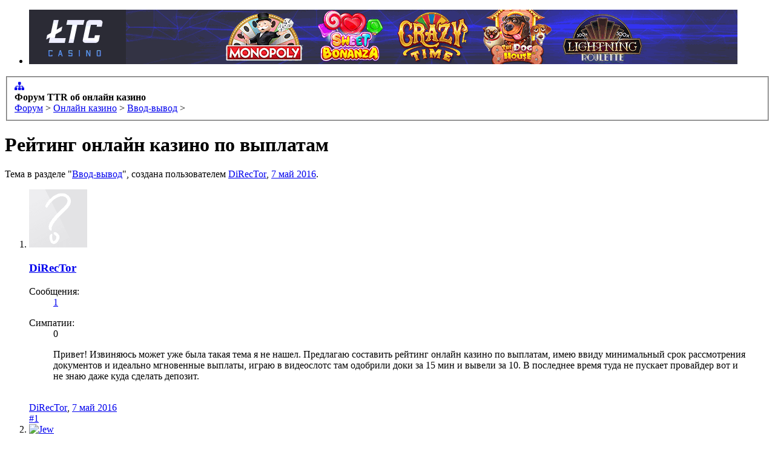

--- FILE ---
content_type: text/html; charset=UTF-8
request_url: https://ttrblog.ru/forum/threads/rejting-onlajn-kazino-po-vyplatam.856/
body_size: 12536
content:
<!DOCTYPE html>
<html id="XenForo" lang="ru-RU" dir="LTR" class="Public NoJs LoggedOut NoSidebar RunDeferred Responsive" xmlns:fb="http://www.facebook.com/2008/fbml">
<head>

	<meta charset="utf-8" />
	<meta http-equiv="X-UA-Compatible" content="IE=Edge,chrome=1" />
	
		<meta name="viewport" content="width=device-width, initial-scale=1" />
	
	
		<base href="https://ttrblog.ru/forum/" />
		<script>
			var _b = document.getElementsByTagName('base')[0], _bH = "https://ttrblog.ru/forum/";
			if (_b && _b.href != _bH) _b.href = _bH;
		</script>
	

	<title>Рейтинг онлайн казино по выплатам  - Ввод-вывод | Форум ТТР о казино</title>
	
	<noscript><style>.JsOnly, .jsOnly { display: none !important; }</style></noscript>
	<link rel="stylesheet" href="css.php?css=xenforo,form,public&amp;style=2&amp;dir=LTR&amp;d=1704195105" />
	<link rel="stylesheet" href="css.php?css=andy_similarthreads,bb_code,discussion_list,fa_socialicons,likes_summary,login_bar,message,message_user_info,siropu_ads_manager_ad_common,siropu_ads_manager_ad_type_banner,siropu_ads_manager_ad_type_code,siropu_ads_manager_ad_type_keyword,thread_view&amp;style=2&amp;dir=LTR&amp;d=1704195105" />
	
	
		<link rel="stylesheet" href="//maxcdn.bootstrapcdn.com/font-awesome/4.3.0/css/font-awesome.min.css">
	
	
		<link href='//fonts.googleapis.com/css?family=Open+Sans:400,700' rel='stylesheet' type='text/css'>
	

	

	
		<script src="js/jquery/jquery-1.11.0.min.js"></script>	
		
	<script src="js/xenforo/xenforo.js?_v=5501b4b8"></script>
	<script src="js/Siropu/AM/display.js?_v=89"></script>


<link rel="shortcut icon" href="https://ttrblog.ru/wp-content/uploads/2015/05/favicon.png" /><link rel="icon" href="https://ttrblog.ru/wp-content/uploads/2015/05/favicon.png" type="image/vnd.microsoft.icon" /><link rel="icon" type="image/png" href="https://ttrblog.ru/wp-content/uploads/2015/05/favicon3.png" />
	
	<link rel="apple-touch-icon" href="https://ttrblog.ru/forum/styles/flatawesome/xenforo/ttrcasino200.png" />
	<link rel="alternate" type="application/rss+xml" title="RSS-лента для Форум  TTR об онлайн казино" href="forums/-/index.rss" />
	
	
	<link rel="canonical" href="https://ttrblog.ru/forum/threads/rejting-onlajn-kazino-po-vyplatam.856/" />
	<meta name="description" content="Привет! Извиняюсь может уже была такая тема я не нашел. Предлагаю составить рейтинг онлайн казино по выплатам, имею ввиду минимальный срок рассмотрения..." />	<meta property="og:site_name" content="Форум  TTR об онлайн казино" />
	<meta property="og:image" content="https://ttrblog.ru/forum/styles/flatawesome/xenforo/avatars/avatar_m.png" />
	<meta property="og:image" content="https://ttrblog.ru/forum/styles/flatawesome/xenforo/ttrcasino200.png" />
	<meta property="og:type" content="article" />
	<meta property="og:url" content="https://ttrblog.ru/forum/threads/rejting-onlajn-kazino-po-vyplatam.856/" />
	<meta property="og:title" content="Рейтинг онлайн казино по выплатам" />
	<meta property="og:description" content="Привет! Извиняюсь может уже была такая тема я не нашел. Предлагаю составить рейтинг онлайн казино по выплатам, имею ввиду минимальный срок рассмотрения..." />
	
	
	


</head>

<body class="node13 node1 SelectQuotable">



	

<div id="loginBar">
	<div class="pageWidth">
		<div class="pageContent">	
			
			<span class="helper"></span>

			
		</div>
	</div>
</div>

<div class="topHelper"></div>
<div id="headerMover">
	<div id="headerProxy"></div>

<div id="content" class="thread_view">
			
	<div class="pageWidth">

		<div class="pageContent">
			<!-- main content area -->
			
			
			
						
						




<ul class="samBannerUnit aboveTopBreadcrumb">
	
	<li class="SamLink">
		
			
				<a href="https://www.ltccasino.io" target="_blank" rel="nofollow"><img src="data/Siropu/images/1618e7bb830fd2.gif" ></a>
			
		
	</li>
	
</ul>

						
						
						<div class="breadBoxTop ">
							
							

<nav>
	
		
			
				
			
		
			
				
			
		
	

	<fieldset class="breadcrumb">
		<a href="misc/quick-navigation-menu?selected=node-13" class="OverlayTrigger jumpMenuTrigger" data-cacheOverlay="true" title="Открыть быструю навигацию"><i class="fa fa-sitemap"></i></a>
			
		<div class="boardTitle"><strong>Форум  TTR об онлайн казино</strong></div>
		
		<span class="crumbs">
			
			
			
				<span class="crust selectedTabCrumb" itemscope="itemscope" itemtype="http://data-vocabulary.org/Breadcrumb">
					<a href="https://ttrblog.ru/forum/" class="crumb" rel="up" itemprop="url"><span itemprop="title">Форум</span></a>
					<span class="arrow"><span>&gt;</span></span>
				</span>
			
			
			
				
					<span class="crust" itemscope="itemscope" itemtype="http://data-vocabulary.org/Breadcrumb">
						<a href="https://ttrblog.ru/forum/#onlajn-kazino.1" class="crumb" rel="up" itemprop="url"><span itemprop="title">Онлайн казино</span></a>
						<span class="arrow"><span>&gt;</span></span>
					</span>
				
					<span class="crust" itemscope="itemscope" itemtype="http://data-vocabulary.org/Breadcrumb">
						<a href="https://ttrblog.ru/forum/forums/vvod-vyvod.13/" class="crumb" rel="up" itemprop="url"><span itemprop="title">Ввод-вывод</span></a>
						<span class="arrow"><span>&gt;</span></span>
					</span>
				
			
		</span>
	</fieldset>
</nav>
						</div>
						
						
						

					
						<!--[if lt IE 8]>
							<p class="importantMessage">Вы используете устаревший браузер. Этот и другие сайты могут отображаться в нём некорректно.<br />Необходимо обновить браузер или попробовать использовать <a href="https://www.google.com/chrome/browser/" target="_blank">другой</a>.</p>
						<![endif]-->

						
						
	

	
						
						
						
						
												
							<!-- h1 title, description -->
							<div class="titleBar">
								
								<h1>Рейтинг онлайн казино по выплатам</h1>
								
								<p id="pageDescription" class="muted ">
	Тема в разделе "<a href="forums/vvod-vyvod.13/">Ввод-вывод</a>", создана пользователем <a href="members/director.3553/" class="username" dir="auto">DiRecTor</a>, <a href="threads/rejting-onlajn-kazino-po-vyplatam.856/"><span class="DateTime" title="7 май 2016 в 18:58">7 май 2016</span></a>.
</p>
							</div>
						
						
						
						

						
						<!-- main template -->
						

























	




<div class="pageNavLinkGroup">
	<div class="linkGroup SelectionCountContainer">
		
		
	</div>

	
</div>





<form action="inline-mod/post/switch" method="post"
	class="InlineModForm section"
	data-cookieName="posts"
	data-controls="#InlineModControls"
	data-imodOptions="#ModerationSelect option">

	<ol class="messageList" id="messageList">
		
			
				


<li id="post-18388" class="message   " data-author="DiRecTor">

	

<div class="messageUserInfo" itemscope="itemscope" itemtype="http://data-vocabulary.org/Person">	
<div class="messageUserBlock ">
	
		<div class="avatarHolder">
			<span class="helper"></span>
			<a href="members/director.3553/" class="avatar Av3553m" data-avatarhtml="true"><img src="styles/flatawesome/xenforo/avatars/avatar_m.png" width="96" height="96" alt="DiRecTor" /></a>
			
			<!-- slot: message_user_info_avatar -->
		</div>
	


	
		<h3 class="userText">
			<a href="members/director.3553/" class="username" dir="auto" itemprop="name">DiRecTor</a>
			
			<!-- slot: message_user_info_text -->
		</h3>
	
		
	
		<div class="extraUserInfo">
			
			
				
				
				
					<dl class="pairsJustified">
						<dt>Сообщения:</dt>
						<dd><a href="search/member?user_id=3553" class="concealed" rel="nofollow">1</a></dd>
					</dl>
				
				
				
					<dl class="pairsJustified">
						<dt>Симпатии:</dt>
						<dd>0</dd>
					</dl>
				
				
				
			
				
				
				
				
				
			
				
							
						
			
			
		</div>
	
		


	<span class="arrow"><span></span></span>
</div>
</div>

	<div class="messageInfo primaryContent">
		
		
		
		
		
		<div class="messageContent">		
			<article>
				<blockquote class="messageText SelectQuoteContainer ugc baseHtml">
					
					
	


Привет! Извиняюсь может уже была такая тема я не нашел. Предлагаю составить рейтинг онлайн казино по выплатам, имею ввиду минимальный срок рассмотрения документов и идеально мгновенные выплаты, играю в видеослотс там одобрили доки за 15 мин и вывели за 10. В последнее время туда не пускает провайдер вот и не знаю даже куда сделать депозит.
					<div class="messageTextEndMarker">&nbsp;</div>
				</blockquote>

	

			</article>
			
			
		</div>
		
		
		
		
		
		
		
				
		<div class="messageMeta ToggleTriggerAnchor">
			
			<div class="privateControls">
				
				<span class="item muted">
					<span class="authorEnd"><a href="members/director.3553/" class="username author" dir="auto">DiRecTor</a>,</span>
					<a href="threads/rejting-onlajn-kazino-po-vyplatam.856/" title="Постоянная ссылка" class="datePermalink"><span class="DateTime" title="7 май 2016 в 18:58">7 май 2016</span></a>
				</span>
				
				
				
				
				
				
				
				
				
				
				
			</div>
			
			<div class="publicControls">
				<a href="threads/rejting-onlajn-kazino-po-vyplatam.856/" title="Постоянная ссылка" class="item muted postNumber hashPermalink OverlayTrigger" data-href="posts/18388/permalink">#1</a>
				
				
				
				
			</div>
		</div>
	
		
		<div id="likes-post-18388"></div>
	</div>

	
	
	
	
</li>






			
		
			
				


<li id="post-18389" class="message   " data-author="Jew">

	

<div class="messageUserInfo" itemscope="itemscope" itemtype="http://data-vocabulary.org/Person">	
<div class="messageUserBlock ">
	
		<div class="avatarHolder">
			<span class="helper"></span>
			<a href="members/jew.282/" class="avatar Av282m" data-avatarhtml="true"><img src="data/avatars/m/0/282.jpg?1457776151" width="96" height="96" alt="Jew" /></a>
			
			<!-- slot: message_user_info_avatar -->
		</div>
	


	
		<h3 class="userText">
			<a href="members/jew.282/" class="username" dir="auto" itemprop="name">Jew</a>
			
			<!-- slot: message_user_info_text -->
		</h3>
	
		
	
		<div class="extraUserInfo">
			
			
				
				
				
					<dl class="pairsJustified">
						<dt>Сообщения:</dt>
						<dd><a href="search/member?user_id=282" class="concealed" rel="nofollow">588</a></dd>
					</dl>
				
				
				
					<dl class="pairsJustified">
						<dt>Симпатии:</dt>
						<dd>371</dd>
					</dl>
				
				
				
			
				
				
				
				
				
			
				
							
						
			
			
		</div>
	
		


	<span class="arrow"><span></span></span>
</div>
</div>

	<div class="messageInfo primaryContent">
		
		
		
		
		
		<div class="messageContent">		
			<article>
				<blockquote class="messageText SelectQuoteContainer ugc baseHtml">
					
					
	


<a href="ttrblog.ru/playamo-casino/" target="_blank" class="externalLink" rel="nofollow">Playamo </a>или <a href="ttrblog.ru/betchan-casino/" target="_blank" class="externalLink" rel="nofollow">betchan </a>пробуй, в обоих казино у меня проверили доки и вывели в течение часа-двух(ночью), днем еще быстрее думаю. Плюс в этих казино быстрый саппорт и представитель на форуме, часто разные конкурсы и бонусы дают.
					<div class="messageTextEndMarker">&nbsp;</div>
				</blockquote>

	

			</article>
			
			
		</div>
		
		
		
		
		
		
		
				
		<div class="messageMeta ToggleTriggerAnchor">
			
			<div class="privateControls">
				
				<span class="item muted">
					<span class="authorEnd"><a href="members/jew.282/" class="username author" dir="auto">Jew</a>,</span>
					<a href="threads/rejting-onlajn-kazino-po-vyplatam.856/#post-18389" title="Постоянная ссылка" class="datePermalink"><span class="DateTime" title="7 май 2016 в 19:01">7 май 2016</span></a>
				</span>
				
				
				
				
				
				
				
				
				
				
				
			</div>
			
			<div class="publicControls">
				<a href="threads/rejting-onlajn-kazino-po-vyplatam.856/#post-18389" title="Постоянная ссылка" class="item muted postNumber hashPermalink OverlayTrigger" data-href="posts/18389/permalink">#2</a>
				
				
				
				
			</div>
		</div>
	
		
		<div id="likes-post-18389">
	
	<div class="likesSummary secondaryContent">
		<span class="LikeText">
			<a href="members/filimon-2.2024/" class="username" dir="auto">Филимон 2</a> нравится это.
		</span>
	</div>
</div>
	</div>

	
	
	
	
</li>




			
		
			
				


<li id="post-18390" class="message   " data-author="Petyshok">

	

<div class="messageUserInfo" itemscope="itemscope" itemtype="http://data-vocabulary.org/Person">	
<div class="messageUserBlock ">
	
		<div class="avatarHolder">
			<span class="helper"></span>
			<a href="members/petyshok.1193/" class="avatar Av1193m" data-avatarhtml="true"><img src="data/avatars/m/1/1193.jpg?1456747723" width="96" height="96" alt="Petyshok" /></a>
			
			<!-- slot: message_user_info_avatar -->
		</div>
	


	
		<h3 class="userText">
			<a href="members/petyshok.1193/" class="username" dir="auto" itemprop="name">Petyshok</a>
			
			<!-- slot: message_user_info_text -->
		</h3>
	
		
	
		<div class="extraUserInfo">
			
			
				
				
				
					<dl class="pairsJustified">
						<dt>Сообщения:</dt>
						<dd><a href="search/member?user_id=1193" class="concealed" rel="nofollow">1.352</a></dd>
					</dl>
				
				
				
					<dl class="pairsJustified">
						<dt>Симпатии:</dt>
						<dd>1.247</dd>
					</dl>
				
				
				
			
				
				
				
				
				
			
				
							
						
			
			
		</div>
	
		


	<span class="arrow"><span></span></span>
</div>
</div>

	<div class="messageInfo primaryContent">
		
		
		
		
		
		<div class="messageContent">		
			<article>
				<blockquote class="messageText SelectQuoteContainer ugc baseHtml">
					
					
	


Я на днях играл в limoplay , там одобрили доки за 5 минут и вывели за 1 минуту на нетеллер.
					<div class="messageTextEndMarker">&nbsp;</div>
				</blockquote>

	

			</article>
			
			
		</div>
		
		
		
		
		
		
		
				
		<div class="messageMeta ToggleTriggerAnchor">
			
			<div class="privateControls">
				
				<span class="item muted">
					<span class="authorEnd"><a href="members/petyshok.1193/" class="username author" dir="auto">Petyshok</a>,</span>
					<a href="threads/rejting-onlajn-kazino-po-vyplatam.856/#post-18390" title="Постоянная ссылка" class="datePermalink"><span class="DateTime" title="7 май 2016 в 19:04">7 май 2016</span></a>
				</span>
				
				
				
				
				
				
				
				
				
				
				
			</div>
			
			<div class="publicControls">
				<a href="threads/rejting-onlajn-kazino-po-vyplatam.856/#post-18390" title="Постоянная ссылка" class="item muted postNumber hashPermalink OverlayTrigger" data-href="posts/18390/permalink">#3</a>
				
				
				
				
			</div>
		</div>
	
		
		<div id="likes-post-18390">
	
	<div class="likesSummary secondaryContent">
		<span class="LikeText">
			<a href="members/filimon-2.2024/" class="username" dir="auto">Филимон 2</a> нравится это.
		</span>
	</div>
</div>
	</div>

	
	
	
	
</li>




			
		
			
				


<li id="post-18391" class="message   " data-author="fedor-cat">

	

<div class="messageUserInfo" itemscope="itemscope" itemtype="http://data-vocabulary.org/Person">	
<div class="messageUserBlock ">
	
		<div class="avatarHolder">
			<span class="helper"></span>
			<a href="members/fedor-cat.1123/" class="avatar Av1123m" data-avatarhtml="true"><img src="data/avatars/m/1/1123.jpg?1665192792" width="96" height="96" alt="fedor-cat" /></a>
			
			<!-- slot: message_user_info_avatar -->
		</div>
	


	
		<h3 class="userText">
			<a href="members/fedor-cat.1123/" class="username" dir="auto" itemprop="name">fedor-cat</a>
			
			<!-- slot: message_user_info_text -->
		</h3>
	
		
	
		<div class="extraUserInfo">
			
			
				
				
				
					<dl class="pairsJustified">
						<dt>Сообщения:</dt>
						<dd><a href="search/member?user_id=1123" class="concealed" rel="nofollow">1.577</a></dd>
					</dl>
				
				
				
					<dl class="pairsJustified">
						<dt>Симпатии:</dt>
						<dd>1.410</dd>
					</dl>
				
				
				
			
				
				
				
				
				
			
				
							
						
			
			
		</div>
	
		


	<span class="arrow"><span></span></span>
</div>
</div>

	<div class="messageInfo primaryContent">
		
		
		
		
		
		<div class="messageContent">		
			<article>
				<blockquote class="messageText SelectQuoteContainer ugc baseHtml">
					
					
	


Я уже писал в теме про Марафон,вывод на киви секунд 15-17,без доков. Самый быстрый вывод,что я получал когда-либо) Арго 20 часов-без доков на киви!
					<div class="messageTextEndMarker">&nbsp;</div>
				</blockquote>

	

			</article>
			
			
		</div>
		
		
		
		
		
		
		
				
		<div class="messageMeta ToggleTriggerAnchor">
			
			<div class="privateControls">
				
				<span class="item muted">
					<span class="authorEnd"><a href="members/fedor-cat.1123/" class="username author" dir="auto">fedor-cat</a>,</span>
					<a href="threads/rejting-onlajn-kazino-po-vyplatam.856/#post-18391" title="Постоянная ссылка" class="datePermalink"><span class="DateTime" title="7 май 2016 в 19:07">7 май 2016</span></a>
				</span>
				
				
				
				
				
				
				
				
				
				
				
			</div>
			
			<div class="publicControls">
				<a href="threads/rejting-onlajn-kazino-po-vyplatam.856/#post-18391" title="Постоянная ссылка" class="item muted postNumber hashPermalink OverlayTrigger" data-href="posts/18391/permalink">#4</a>
				
				
				
				
			</div>
		</div>
	
		
		<div id="likes-post-18391">
	
	<div class="likesSummary secondaryContent">
		<span class="LikeText">
			<a href="members/fish2015.1006/" class="username" dir="auto">fish2015</a> и <a href="members/plzombe777.2087/" class="username" dir="auto">PlZOMBE777</a> нравится это.
		</span>
	</div>
</div>
	</div>

	
	
	
	
</li>




			
		
			
				


<li id="post-18392" class="message   " data-author="Petyshok">

	

<div class="messageUserInfo" itemscope="itemscope" itemtype="http://data-vocabulary.org/Person">	
<div class="messageUserBlock ">
	
		<div class="avatarHolder">
			<span class="helper"></span>
			<a href="members/petyshok.1193/" class="avatar Av1193m" data-avatarhtml="true"><img src="data/avatars/m/1/1193.jpg?1456747723" width="96" height="96" alt="Petyshok" /></a>
			
			<!-- slot: message_user_info_avatar -->
		</div>
	


	
		<h3 class="userText">
			<a href="members/petyshok.1193/" class="username" dir="auto" itemprop="name">Petyshok</a>
			
			<!-- slot: message_user_info_text -->
		</h3>
	
		
	
		<div class="extraUserInfo">
			
			
				
				
				
					<dl class="pairsJustified">
						<dt>Сообщения:</dt>
						<dd><a href="search/member?user_id=1193" class="concealed" rel="nofollow">1.352</a></dd>
					</dl>
				
				
				
					<dl class="pairsJustified">
						<dt>Симпатии:</dt>
						<dd>1.247</dd>
					</dl>
				
				
				
			
				
				
				
				
				
			
				
							
						
			
			
		</div>
	
		


	<span class="arrow"><span></span></span>
</div>
</div>

	<div class="messageInfo primaryContent">
		
		
		
		
		
		<div class="messageContent">		
			<article>
				<blockquote class="messageText SelectQuoteContainer ugc baseHtml">
					
					
	


Ну если говорить про вывод без документов,то на моём опыте - это energy , там на яндекс.деньги вывели за 5 секунд,я даже вывести не успел нажать ,а смс на телефон уже пришла.. )
					<div class="messageTextEndMarker">&nbsp;</div>
				</blockquote>

	

			</article>
			
			
		</div>
		
		
		
		
		
		
		
				
		<div class="messageMeta ToggleTriggerAnchor">
			
			<div class="privateControls">
				
				<span class="item muted">
					<span class="authorEnd"><a href="members/petyshok.1193/" class="username author" dir="auto">Petyshok</a>,</span>
					<a href="threads/rejting-onlajn-kazino-po-vyplatam.856/#post-18392" title="Постоянная ссылка" class="datePermalink"><span class="DateTime" title="7 май 2016 в 19:08">7 май 2016</span></a>
				</span>
				
				
				
				
				
				
				
				
				
				
				
			</div>
			
			<div class="publicControls">
				<a href="threads/rejting-onlajn-kazino-po-vyplatam.856/#post-18392" title="Постоянная ссылка" class="item muted postNumber hashPermalink OverlayTrigger" data-href="posts/18392/permalink">#5</a>
				
				
				
				
			</div>
		</div>
	
		
		<div id="likes-post-18392">
	
	<div class="likesSummary secondaryContent">
		<span class="LikeText">
			<a href="members/plzombe777.2087/" class="username" dir="auto">PlZOMBE777</a> и <a href="members/fedor-cat.1123/" class="username" dir="auto">fedor-cat</a> нравится это.
		</span>
	</div>
</div>
	</div>

	
	
	
	
</li>




			
		
			
				


<li id="post-18393" class="message   " data-author="fedor-cat">

	

<div class="messageUserInfo" itemscope="itemscope" itemtype="http://data-vocabulary.org/Person">	
<div class="messageUserBlock ">
	
		<div class="avatarHolder">
			<span class="helper"></span>
			<a href="members/fedor-cat.1123/" class="avatar Av1123m" data-avatarhtml="true"><img src="data/avatars/m/1/1123.jpg?1665192792" width="96" height="96" alt="fedor-cat" /></a>
			
			<!-- slot: message_user_info_avatar -->
		</div>
	


	
		<h3 class="userText">
			<a href="members/fedor-cat.1123/" class="username" dir="auto" itemprop="name">fedor-cat</a>
			
			<!-- slot: message_user_info_text -->
		</h3>
	
		
	
		<div class="extraUserInfo">
			
			
				
				
				
					<dl class="pairsJustified">
						<dt>Сообщения:</dt>
						<dd><a href="search/member?user_id=1123" class="concealed" rel="nofollow">1.577</a></dd>
					</dl>
				
				
				
					<dl class="pairsJustified">
						<dt>Симпатии:</dt>
						<dd>1.410</dd>
					</dl>
				
				
				
			
				
				
				
				
				
			
				
							
						
			
			
		</div>
	
		


	<span class="arrow"><span></span></span>
</div>
</div>

	<div class="messageInfo primaryContent">
		
		
		
		
		
		<div class="messageContent">		
			<article>
				<blockquote class="messageText SelectQuoteContainer ugc baseHtml">
					
					
	


<div class="bbCodeBlock bbCodeQuote" data-author="Petyshok">
	<aside>
		
			<div class="attribution type">Petyshok сказал(а):
				
					<a href="goto/post?id=18392#post-18392" class="AttributionLink">&uarr;</a>
				
			</div>
		
		<blockquote class="quoteContainer"><div class="quote">Ну если говорить про вывод без документов,то на моём опыте - это energy , там на яндекс.деньги вывели за 5 секунд,я даже вывести не успел нажать ,а смс на телефон уже пришла.. )</div><div class="quoteExpand">Нажмите, чтобы раскрыть...</div></blockquote>
	</aside>
</div>Точно так-же и у меня в Марафоне),нажал,собрался пойти покурить,жопу с кресла не успел оторвать,а телефон уже орёт)
					<div class="messageTextEndMarker">&nbsp;</div>
				</blockquote>

	

			</article>
			
			
		</div>
		
		
		
		
		
		
		
				
		<div class="messageMeta ToggleTriggerAnchor">
			
			<div class="privateControls">
				
				<span class="item muted">
					<span class="authorEnd"><a href="members/fedor-cat.1123/" class="username author" dir="auto">fedor-cat</a>,</span>
					<a href="threads/rejting-onlajn-kazino-po-vyplatam.856/#post-18393" title="Постоянная ссылка" class="datePermalink"><span class="DateTime" title="7 май 2016 в 19:14">7 май 2016</span></a>
				</span>
				
				
				
				
				
				
				
				
				
				
				
			</div>
			
			<div class="publicControls">
				<a href="threads/rejting-onlajn-kazino-po-vyplatam.856/#post-18393" title="Постоянная ссылка" class="item muted postNumber hashPermalink OverlayTrigger" data-href="posts/18393/permalink">#6</a>
				
				
				
				
			</div>
		</div>
	
		
		<div id="likes-post-18393">
	
	<div class="likesSummary secondaryContent">
		<span class="LikeText">
			<a href="members/petyshok.1193/" class="username" dir="auto">Petyshok</a> нравится это.
		</span>
	</div>
</div>
	</div>

	
	
	
	
</li>




			
		
			
				


<li id="post-18396" class="message   " data-author="Eraera">

	

<div class="messageUserInfo" itemscope="itemscope" itemtype="http://data-vocabulary.org/Person">	
<div class="messageUserBlock ">
	
		<div class="avatarHolder">
			<span class="helper"></span>
			<a href="members/eraera.1826/" class="avatar Av1826m" data-avatarhtml="true"><img src="styles/flatawesome/xenforo/avatars/avatar_male_m.png" width="96" height="96" alt="Eraera" /></a>
			
			<!-- slot: message_user_info_avatar -->
		</div>
	


	
		<h3 class="userText">
			<a href="members/eraera.1826/" class="username" dir="auto" itemprop="name">Eraera</a>
			
			<!-- slot: message_user_info_text -->
		</h3>
	
		
	
		<div class="extraUserInfo">
			
			
				
				
				
					<dl class="pairsJustified">
						<dt>Сообщения:</dt>
						<dd><a href="search/member?user_id=1826" class="concealed" rel="nofollow">149</a></dd>
					</dl>
				
				
				
					<dl class="pairsJustified">
						<dt>Симпатии:</dt>
						<dd>274</dd>
					</dl>
				
				
				
			
				
				
				
				
				
			
				
							
						
			
			
		</div>
	
		


	<span class="arrow"><span></span></span>
</div>
</div>

	<div class="messageInfo primaryContent">
		
		
		
		
		
		<div class="messageContent">		
			<article>
				<blockquote class="messageText SelectQuoteContainer ugc baseHtml">
					
					
	


Марафон лучше всех. Заказал выплату не успел еще на вкладку другую переключиться а деньги уже пришли
					<div class="messageTextEndMarker">&nbsp;</div>
				</blockquote>

	

			</article>
			
			
		</div>
		
		
		
		
		
		
		
				
		<div class="messageMeta ToggleTriggerAnchor">
			
			<div class="privateControls">
				
				<span class="item muted">
					<span class="authorEnd"><a href="members/eraera.1826/" class="username author" dir="auto">Eraera</a>,</span>
					<a href="threads/rejting-onlajn-kazino-po-vyplatam.856/#post-18396" title="Постоянная ссылка" class="datePermalink"><span class="DateTime" title="7 май 2016 в 19:35">7 май 2016</span></a>
				</span>
				
				
				
				
				
				
				
				
				
				
				
			</div>
			
			<div class="publicControls">
				<a href="threads/rejting-onlajn-kazino-po-vyplatam.856/#post-18396" title="Постоянная ссылка" class="item muted postNumber hashPermalink OverlayTrigger" data-href="posts/18396/permalink">#7</a>
				
				
				
				
			</div>
		</div>
	
		
		<div id="likes-post-18396">
	
	<div class="likesSummary secondaryContent">
		<span class="LikeText">
			<a href="members/fish2015.1006/" class="username" dir="auto">fish2015</a> и <a href="members/filimon-2.2024/" class="username" dir="auto">Филимон 2</a> нравится это.
		</span>
	</div>
</div>
	</div>

	
	
	
	
</li>




			
		
			
				


<li id="post-18400" class="message   " data-author="PlZOMBE777">

	

<div class="messageUserInfo" itemscope="itemscope" itemtype="http://data-vocabulary.org/Person">	
<div class="messageUserBlock ">
	
		<div class="avatarHolder">
			<span class="helper"></span>
			<a href="members/plzombe777.2087/" class="avatar Av2087m" data-avatarhtml="true"><img src="data/avatars/m/2/2087.jpg?1508765666" width="96" height="96" alt="PlZOMBE777" /></a>
			
			<!-- slot: message_user_info_avatar -->
		</div>
	


	
		<h3 class="userText">
			<a href="members/plzombe777.2087/" class="username" dir="auto" itemprop="name">PlZOMBE777</a>
			
			<!-- slot: message_user_info_text -->
		</h3>
	
		
	
		<div class="extraUserInfo">
			
			
				
				
				
					<dl class="pairsJustified">
						<dt>Сообщения:</dt>
						<dd><a href="search/member?user_id=2087" class="concealed" rel="nofollow">594</a></dd>
					</dl>
				
				
				
					<dl class="pairsJustified">
						<dt>Симпатии:</dt>
						<dd>276</dd>
					</dl>
				
				
				
			
				
				
				
				
				
			
				
							
						
			
			
		</div>
	
		


	<span class="arrow"><span></span></span>
</div>
</div>

	<div class="messageInfo primaryContent">
		
		
		
		
		
		<div class="messageContent">		
			<article>
				<blockquote class="messageText SelectQuoteContainer ugc baseHtml">
					
					
	


<div class="bbCodeBlock bbCodeQuote" data-author="DiRecTor">
	<aside>
		
			<div class="attribution type">DiRecTor сказал(а):
				
					<a href="goto/post?id=18388#post-18388" class="AttributionLink">&uarr;</a>
				
			</div>
		
		<blockquote class="quoteContainer"><div class="quote">Привет! Извиняюсь может уже была такая тема я не нашел. Предлагаю составить рейтинг онлайн казино по выплатам, имею ввиду минимальный срок рассмотрения документов и идеально мгновенные выплаты, играю в видеослотс там одобрили доки за 15 мин и вывели за 10. В последнее время туда не пускает провайдер вот и не знаю даже куда сделать депозит.</div><div class="quoteExpand">Нажмите, чтобы раскрыть...</div></blockquote>
	</aside>
</div>В казинолак и казумо вообще доки не спросили,респект им)
					<div class="messageTextEndMarker">&nbsp;</div>
				</blockquote>

	

			</article>
			
			
		</div>
		
		
		
		
		
		
		
				
		<div class="messageMeta ToggleTriggerAnchor">
			
			<div class="privateControls">
				
				<span class="item muted">
					<span class="authorEnd"><a href="members/plzombe777.2087/" class="username author" dir="auto">PlZOMBE777</a>,</span>
					<a href="threads/rejting-onlajn-kazino-po-vyplatam.856/#post-18400" title="Постоянная ссылка" class="datePermalink"><span class="DateTime" title="7 май 2016 в 19:56">7 май 2016</span></a>
				</span>
				
				
				
				
				
				
				
				
				
				
				
			</div>
			
			<div class="publicControls">
				<a href="threads/rejting-onlajn-kazino-po-vyplatam.856/#post-18400" title="Постоянная ссылка" class="item muted postNumber hashPermalink OverlayTrigger" data-href="posts/18400/permalink">#8</a>
				
				
				
				
			</div>
		</div>
	
		
		<div id="likes-post-18400"></div>
	</div>

	
	
	
	
</li>




			
		
			
				


<li id="post-18421" class="message   " data-author="bonuscake">

	

<div class="messageUserInfo" itemscope="itemscope" itemtype="http://data-vocabulary.org/Person">	
<div class="messageUserBlock ">
	
		<div class="avatarHolder">
			<span class="helper"></span>
			<a href="members/bonuscake.217/" class="avatar Av217m" data-avatarhtml="true"><img src="styles/flatawesome/xenforo/avatars/avatar_male_m.png" width="96" height="96" alt="bonuscake" /></a>
			
			<!-- slot: message_user_info_avatar -->
		</div>
	


	
		<h3 class="userText">
			<a href="members/bonuscake.217/" class="username" dir="auto" itemprop="name">bonuscake</a>
			
			<!-- slot: message_user_info_text -->
		</h3>
	
		
	
		<div class="extraUserInfo">
			
			
				
				
				
					<dl class="pairsJustified">
						<dt>Сообщения:</dt>
						<dd><a href="search/member?user_id=217" class="concealed" rel="nofollow">223</a></dd>
					</dl>
				
				
				
					<dl class="pairsJustified">
						<dt>Симпатии:</dt>
						<dd>127</dd>
					</dl>
				
				
				
			
				
				
				
				
				
			
				
							
						
			
			
		</div>
	
		


	<span class="arrow"><span></span></span>
</div>
</div>

	<div class="messageInfo primaryContent">
		
		
		
		
		
		<div class="messageContent">		
			<article>
				<blockquote class="messageText SelectQuoteContainer ugc baseHtml">
					
					
	


В видеослотах практически мгновенно, в марафоне мгновенно на киви, в бетчане без доков за 10 минут вывели, betsafe выводили автоматом. В касумо и дундере за несколько часов. Все выводил на Neteller, кроме марафона.
					<div class="messageTextEndMarker">&nbsp;</div>
				</blockquote>

	

			</article>
			
			
		</div>
		
		
		
		
		
		
		
				
		<div class="messageMeta ToggleTriggerAnchor">
			
			<div class="privateControls">
				
				<span class="item muted">
					<span class="authorEnd"><a href="members/bonuscake.217/" class="username author" dir="auto">bonuscake</a>,</span>
					<a href="threads/rejting-onlajn-kazino-po-vyplatam.856/#post-18421" title="Постоянная ссылка" class="datePermalink"><span class="DateTime" title="7 май 2016 в 21:14">7 май 2016</span></a>
				</span>
				
				
				
				
				
				
				
				
				
				
				
			</div>
			
			<div class="publicControls">
				<a href="threads/rejting-onlajn-kazino-po-vyplatam.856/#post-18421" title="Постоянная ссылка" class="item muted postNumber hashPermalink OverlayTrigger" data-href="posts/18421/permalink">#9</a>
				
				
				
				
			</div>
		</div>
	
		
		<div id="likes-post-18421"></div>
	</div>

	
	
	
	
</li>




			
		
			
				


<li id="post-18423" class="message   " data-author="kotafei7474">

	

<div class="messageUserInfo" itemscope="itemscope" itemtype="http://data-vocabulary.org/Person">	
<div class="messageUserBlock ">
	
		<div class="avatarHolder">
			<span class="helper"></span>
			<a href="members/kotafei7474.469/" class="avatar Av469m" data-avatarhtml="true"><img src="data/avatars/m/0/469.jpg?1457125523" width="96" height="96" alt="kotafei7474" /></a>
			
			<!-- slot: message_user_info_avatar -->
		</div>
	


	
		<h3 class="userText">
			<a href="members/kotafei7474.469/" class="username" dir="auto" itemprop="name">kotafei7474</a>
			
			<!-- slot: message_user_info_text -->
		</h3>
	
		
	
		<div class="extraUserInfo">
			
			
				
				
				
					<dl class="pairsJustified">
						<dt>Сообщения:</dt>
						<dd><a href="search/member?user_id=469" class="concealed" rel="nofollow">1</a></dd>
					</dl>
				
				
				
					<dl class="pairsJustified">
						<dt>Симпатии:</dt>
						<dd>1</dd>
					</dl>
				
				
				
			
				
				
				
				
				
			
				
							
						
			
			
		</div>
	
		


	<span class="arrow"><span></span></span>
</div>
</div>

	<div class="messageInfo primaryContent">
		
		
		
		
		
		<div class="messageContent">		
			<article>
				<blockquote class="messageText SelectQuoteContainer ugc baseHtml">
					
					
	


<div class="bbCodeBlock bbCodeQuote" data-author="DiRecTor">
	<aside>
		
			<div class="attribution type">DiRecTor сказал(а):
				
					<a href="goto/post?id=18388#post-18388" class="AttributionLink">&uarr;</a>
				
			</div>
		
		<blockquote class="quoteContainer"><div class="quote">Привет! Извиняюсь может уже была такая тема я не нашел. Предлагаю составить рейтинг онлайн казино по выплатам, имею ввиду минимальный срок рассмотрения документов и идеально мгновенные выплаты, играю в видеослотс там одобрили доки за 15 мин и вывели за 10. В последнее время туда не пускает провайдер вот и не знаю даже куда сделать депозит.</div><div class="quoteExpand">Нажмите, чтобы раскрыть...</div></blockquote>
	</aside>
</div>в Марафоне на КИВИ - за секунды, на карту в течении 10 минут приходит письмо на почту с номером транзакции...Респект им...Добавят если слотов будет вообще супер
					<div class="messageTextEndMarker">&nbsp;</div>
				</blockquote>

	

			</article>
			
			
		</div>
		
		
		
		
		
		
		
				
		<div class="messageMeta ToggleTriggerAnchor">
			
			<div class="privateControls">
				
				<span class="item muted">
					<span class="authorEnd"><a href="members/kotafei7474.469/" class="username author" dir="auto">kotafei7474</a>,</span>
					<a href="threads/rejting-onlajn-kazino-po-vyplatam.856/#post-18423" title="Постоянная ссылка" class="datePermalink"><span class="DateTime" title="7 май 2016 в 21:39">7 май 2016</span></a>
				</span>
				
				
				
				
				
				
				
				
				
				
				
			</div>
			
			<div class="publicControls">
				<a href="threads/rejting-onlajn-kazino-po-vyplatam.856/#post-18423" title="Постоянная ссылка" class="item muted postNumber hashPermalink OverlayTrigger" data-href="posts/18423/permalink">#10</a>
				
				
				
				
			</div>
		</div>
	
		
		<div id="likes-post-18423"></div>
	</div>

	
	
	
	
</li>




			
		
			
				


<li id="post-18429" class="message   " data-author="Филимон 2">

	

<div class="messageUserInfo" itemscope="itemscope" itemtype="http://data-vocabulary.org/Person">	
<div class="messageUserBlock ">
	
		<div class="avatarHolder">
			<span class="helper"></span>
			<a href="members/filimon-2.2024/" class="avatar Av2024m" data-avatarhtml="true"><img src="data/avatars/m/2/2024.jpg?1478155944" width="96" height="96" alt="Филимон 2" /></a>
			
			<!-- slot: message_user_info_avatar -->
		</div>
	


	
		<h3 class="userText">
			<a href="members/filimon-2.2024/" class="username" dir="auto" itemprop="name">Филимон 2</a>
			
			<!-- slot: message_user_info_text -->
		</h3>
	
		
	
		<div class="extraUserInfo">
			
			
				
				
				
					<dl class="pairsJustified">
						<dt>Сообщения:</dt>
						<dd><a href="search/member?user_id=2024" class="concealed" rel="nofollow">2.327</a></dd>
					</dl>
				
				
				
					<dl class="pairsJustified">
						<dt>Симпатии:</dt>
						<dd>2.827</dd>
					</dl>
				
				
				
			
				
				
				
				
				
			
				
							
						
			
			
		</div>
	
		


	<span class="arrow"><span></span></span>
</div>
</div>

	<div class="messageInfo primaryContent">
		
		
		
		
		
		<div class="messageContent">		
			<article>
				<blockquote class="messageText SelectQuoteContainer ugc baseHtml">
					
					
	


Ересь напишу но это правда...По скорости выплат рекорд 2 минуты выплата, но сумма не велика была на карту c Риобет.По докам Плэйамо и Бэтчан или как там его , от 2 минут верификация...был приятно удивлён.По выплатам все остальные одинаково,разговор чисто про карту.В течении одних ,двух суток.Дольше не было.На киви с Леона в течении минуты прилетали.<br />
<br />



<div class="bbCodeBlock bbCodeQuote" data-author="Petyshok">
	<aside>
		
			<div class="attribution type">Petyshok сказал(а):
				
					<a href="goto/post?id=18390#post-18390" class="AttributionLink">&uarr;</a>
				
			</div>
		
		<blockquote class="quoteContainer"><div class="quote">Я на днях играл в limoplay , там одобрили доки за 5 минут и вывели за 1 минуту на нетеллер.</div><div class="quoteExpand">Нажмите, чтобы раскрыть...</div></blockquote>
	</aside>
</div>У меня не открывается оно..
					<div class="messageTextEndMarker">&nbsp;</div>
				</blockquote>

	

			</article>
			
			
		</div>
		
		
		
		
		
		
		
				
		<div class="messageMeta ToggleTriggerAnchor">
			
			<div class="privateControls">
				
				<span class="item muted">
					<span class="authorEnd"><a href="members/filimon-2.2024/" class="username author" dir="auto">Филимон 2</a>,</span>
					<a href="threads/rejting-onlajn-kazino-po-vyplatam.856/#post-18429" title="Постоянная ссылка" class="datePermalink"><span class="DateTime" title="7 май 2016 в 22:00">7 май 2016</span></a>
				</span>
				
				
				
				
				
				
				
				
				
				
				
			</div>
			
			<div class="publicControls">
				<a href="threads/rejting-onlajn-kazino-po-vyplatam.856/#post-18429" title="Постоянная ссылка" class="item muted postNumber hashPermalink OverlayTrigger" data-href="posts/18429/permalink">#11</a>
				
				
				
				
			</div>
		</div>
	
		
		<div id="likes-post-18429"></div>
	</div>

	
	
	
	
</li>




			
		
			
				


<li id="post-18432" class="message   " data-author="Petyshok">

	

<div class="messageUserInfo" itemscope="itemscope" itemtype="http://data-vocabulary.org/Person">	
<div class="messageUserBlock ">
	
		<div class="avatarHolder">
			<span class="helper"></span>
			<a href="members/petyshok.1193/" class="avatar Av1193m" data-avatarhtml="true"><img src="data/avatars/m/1/1193.jpg?1456747723" width="96" height="96" alt="Petyshok" /></a>
			
			<!-- slot: message_user_info_avatar -->
		</div>
	


	
		<h3 class="userText">
			<a href="members/petyshok.1193/" class="username" dir="auto" itemprop="name">Petyshok</a>
			
			<!-- slot: message_user_info_text -->
		</h3>
	
		
	
		<div class="extraUserInfo">
			
			
				
				
				
					<dl class="pairsJustified">
						<dt>Сообщения:</dt>
						<dd><a href="search/member?user_id=1193" class="concealed" rel="nofollow">1.352</a></dd>
					</dl>
				
				
				
					<dl class="pairsJustified">
						<dt>Симпатии:</dt>
						<dd>1.247</dd>
					</dl>
				
				
				
			
				
				
				
				
				
			
				
							
						
			
			
		</div>
	
		


	<span class="arrow"><span></span></span>
</div>
</div>

	<div class="messageInfo primaryContent">
		
		
		
		
		
		<div class="messageContent">		
			<article>
				<blockquote class="messageText SelectQuoteContainer ugc baseHtml">
					
					
	


<div class="bbCodeBlock bbCodeQuote" data-author="Филимон 2">
	<aside>
		
			<div class="attribution type">Филимон 2 сказал(а):
				
					<a href="goto/post?id=18429#post-18429" class="AttributionLink">&uarr;</a>
				
			</div>
		
		<blockquote class="quoteContainer"><div class="quote">У меня не открывается оно..</div><div class="quoteExpand">Нажмите, чтобы раскрыть...</div></blockquote>
	</aside>
</div>Офкос не откроется ,оно блокнуто нашим уважаемым роскомнадзором.<br />
Фригейт поможет. ( в поддержке разрешили использовать прокси ,у них нет зеркал)<br />
П.С.: Кстати по дизайну и работе слотов - лимоплей превосходит в разы бетчан и плейамо,хотя одна сеть.. <br />
Слотов от микро там море. В общем пиздатое казино ,лучшее из этой сети. ( имхо )
					<div class="messageTextEndMarker">&nbsp;</div>
				</blockquote>

	

			</article>
			
			
		</div>
		
		
		
		
		
		
		
				
		<div class="messageMeta ToggleTriggerAnchor">
			
			<div class="privateControls">
				
				<span class="item muted">
					<span class="authorEnd"><a href="members/petyshok.1193/" class="username author" dir="auto">Petyshok</a>,</span>
					<a href="threads/rejting-onlajn-kazino-po-vyplatam.856/#post-18432" title="Постоянная ссылка" class="datePermalink"><span class="DateTime" title="7 май 2016 в 22:03">7 май 2016</span></a>
				</span>
				
				
				
				
				
				
				
				
				
				
				
			</div>
			
			<div class="publicControls">
				<a href="threads/rejting-onlajn-kazino-po-vyplatam.856/#post-18432" title="Постоянная ссылка" class="item muted postNumber hashPermalink OverlayTrigger" data-href="posts/18432/permalink">#12</a>
				
				
				
				
			</div>
		</div>
	
		
		<div id="likes-post-18432"></div>
	</div>

	
	
	
	
</li>




			
		
			
				


<li id="post-18437" class="message   " data-author="Филимон 2">

	

<div class="messageUserInfo" itemscope="itemscope" itemtype="http://data-vocabulary.org/Person">	
<div class="messageUserBlock ">
	
		<div class="avatarHolder">
			<span class="helper"></span>
			<a href="members/filimon-2.2024/" class="avatar Av2024m" data-avatarhtml="true"><img src="data/avatars/m/2/2024.jpg?1478155944" width="96" height="96" alt="Филимон 2" /></a>
			
			<!-- slot: message_user_info_avatar -->
		</div>
	


	
		<h3 class="userText">
			<a href="members/filimon-2.2024/" class="username" dir="auto" itemprop="name">Филимон 2</a>
			
			<!-- slot: message_user_info_text -->
		</h3>
	
		
	
		<div class="extraUserInfo">
			
			
				
				
				
					<dl class="pairsJustified">
						<dt>Сообщения:</dt>
						<dd><a href="search/member?user_id=2024" class="concealed" rel="nofollow">2.327</a></dd>
					</dl>
				
				
				
					<dl class="pairsJustified">
						<dt>Симпатии:</dt>
						<dd>2.827</dd>
					</dl>
				
				
				
			
				
				
				
				
				
			
				
							
						
			
			
		</div>
	
		


	<span class="arrow"><span></span></span>
</div>
</div>

	<div class="messageInfo primaryContent">
		
		
		
		
		
		<div class="messageContent">		
			<article>
				<blockquote class="messageText SelectQuoteContainer ugc baseHtml">
					
					
	


<div class="bbCodeBlock bbCodeQuote" data-author="Petyshok">
	<aside>
		
			<div class="attribution type">Petyshok сказал(а):
				
					<a href="goto/post?id=18432#post-18432" class="AttributionLink">&uarr;</a>
				
			</div>
		
		<blockquote class="quoteContainer"><div class="quote">Офкос не откроется ,оно блокнуто нашим уважаемым роскомнадзором.<br />
Фригейт поможет. ( в поддержке разрешили использовать прокси ,у них нет зеркал)<br />
П.С.: Кстати по дизайну и работе слотов - лимоплей превосходит в разы бетчан и плейамо,хотя одна сеть..<br />
Слотов от микро там море. В общем пиздатое казино ,лучшее из этой сети. ( имхо )</div><div class="quoteExpand">Нажмите, чтобы раскрыть...</div></blockquote>
	</aside>
</div>Не блокнут?Тогда я иду туда....там ещё не был...<img src="styles/default/xenforo/sm2/redlol.gif" class="mceSmilie" alt=":redlol:" title="redlol    :redlol:" />
					<div class="messageTextEndMarker">&nbsp;</div>
				</blockquote>

	

			</article>
			
			
		</div>
		
		
		
		
		
		
		
				
		<div class="messageMeta ToggleTriggerAnchor">
			
			<div class="privateControls">
				
				<span class="item muted">
					<span class="authorEnd"><a href="members/filimon-2.2024/" class="username author" dir="auto">Филимон 2</a>,</span>
					<a href="threads/rejting-onlajn-kazino-po-vyplatam.856/#post-18437" title="Постоянная ссылка" class="datePermalink"><span class="DateTime" title="7 май 2016 в 22:10">7 май 2016</span></a>
				</span>
				
				
				
				
				
				
				
				
				
				
				
			</div>
			
			<div class="publicControls">
				<a href="threads/rejting-onlajn-kazino-po-vyplatam.856/#post-18437" title="Постоянная ссылка" class="item muted postNumber hashPermalink OverlayTrigger" data-href="posts/18437/permalink">#13</a>
				
				
				
				
			</div>
		</div>
	
		
		<div id="likes-post-18437"></div>
	</div>

	
	
	
	
</li>




			
		
			
				


<li id="post-18442" class="message   " data-author="Филимон 2">

	

<div class="messageUserInfo" itemscope="itemscope" itemtype="http://data-vocabulary.org/Person">	
<div class="messageUserBlock ">
	
		<div class="avatarHolder">
			<span class="helper"></span>
			<a href="members/filimon-2.2024/" class="avatar Av2024m" data-avatarhtml="true"><img src="data/avatars/m/2/2024.jpg?1478155944" width="96" height="96" alt="Филимон 2" /></a>
			
			<!-- slot: message_user_info_avatar -->
		</div>
	


	
		<h3 class="userText">
			<a href="members/filimon-2.2024/" class="username" dir="auto" itemprop="name">Филимон 2</a>
			
			<!-- slot: message_user_info_text -->
		</h3>
	
		
	
		<div class="extraUserInfo">
			
			
				
				
				
					<dl class="pairsJustified">
						<dt>Сообщения:</dt>
						<dd><a href="search/member?user_id=2024" class="concealed" rel="nofollow">2.327</a></dd>
					</dl>
				
				
				
					<dl class="pairsJustified">
						<dt>Симпатии:</dt>
						<dd>2.827</dd>
					</dl>
				
				
				
			
				
				
				
				
				
			
				
							
						
			
			
		</div>
	
		


	<span class="arrow"><span></span></span>
</div>
</div>

	<div class="messageInfo primaryContent">
		
		
		
		
		
		<div class="messageContent">		
			<article>
				<blockquote class="messageText SelectQuoteContainer ugc baseHtml">
					
					
	


Не могу там почту подтвердить...чат пишет что все в отпуске...<img src="styles/default/xenforo/sm2/pandaredlol.gif" class="mceSmilie" alt=":pandalol:" title="Pandaredlol    :pandalol:" />
					<div class="messageTextEndMarker">&nbsp;</div>
				</blockquote>

	

			</article>
			
			
		</div>
		
		
		
		
		
		
		
				
		<div class="messageMeta ToggleTriggerAnchor">
			
			<div class="privateControls">
				
				<span class="item muted">
					<span class="authorEnd"><a href="members/filimon-2.2024/" class="username author" dir="auto">Филимон 2</a>,</span>
					<a href="threads/rejting-onlajn-kazino-po-vyplatam.856/#post-18442" title="Постоянная ссылка" class="datePermalink"><span class="DateTime" title="7 май 2016 в 22:32">7 май 2016</span></a>
				</span>
				
				
				
				
				
				
				
				
				
				
				
			</div>
			
			<div class="publicControls">
				<a href="threads/rejting-onlajn-kazino-po-vyplatam.856/#post-18442" title="Постоянная ссылка" class="item muted postNumber hashPermalink OverlayTrigger" data-href="posts/18442/permalink">#14</a>
				
				
				
				
			</div>
		</div>
	
		
		<div id="likes-post-18442"></div>
	</div>

	
	
	
	
</li>




			
		
			
				


<li id="post-18446" class="message   " data-author="Petyshok">

	

<div class="messageUserInfo" itemscope="itemscope" itemtype="http://data-vocabulary.org/Person">	
<div class="messageUserBlock ">
	
		<div class="avatarHolder">
			<span class="helper"></span>
			<a href="members/petyshok.1193/" class="avatar Av1193m" data-avatarhtml="true"><img src="data/avatars/m/1/1193.jpg?1456747723" width="96" height="96" alt="Petyshok" /></a>
			
			<!-- slot: message_user_info_avatar -->
		</div>
	


	
		<h3 class="userText">
			<a href="members/petyshok.1193/" class="username" dir="auto" itemprop="name">Petyshok</a>
			
			<!-- slot: message_user_info_text -->
		</h3>
	
		
	
		<div class="extraUserInfo">
			
			
				
				
				
					<dl class="pairsJustified">
						<dt>Сообщения:</dt>
						<dd><a href="search/member?user_id=1193" class="concealed" rel="nofollow">1.352</a></dd>
					</dl>
				
				
				
					<dl class="pairsJustified">
						<dt>Симпатии:</dt>
						<dd>1.247</dd>
					</dl>
				
				
				
			
				
				
				
				
				
			
				
							
						
			
			
		</div>
	
		


	<span class="arrow"><span></span></span>
</div>
</div>

	<div class="messageInfo primaryContent">
		
		
		
		
		
		<div class="messageContent">		
			<article>
				<blockquote class="messageText SelectQuoteContainer ugc baseHtml">
					
					
	


Хз,у меня всё норм было и без каких-либо проблем.
					<div class="messageTextEndMarker">&nbsp;</div>
				</blockquote>

	

			</article>
			
			
		</div>
		
		
		
		
		
		
		
				
		<div class="messageMeta ToggleTriggerAnchor">
			
			<div class="privateControls">
				
				<span class="item muted">
					<span class="authorEnd"><a href="members/petyshok.1193/" class="username author" dir="auto">Petyshok</a>,</span>
					<a href="threads/rejting-onlajn-kazino-po-vyplatam.856/#post-18446" title="Постоянная ссылка" class="datePermalink"><span class="DateTime" title="7 май 2016 в 22:44">7 май 2016</span></a>
				</span>
				
				
				
				
				
				
				
				
				
				
				
			</div>
			
			<div class="publicControls">
				<a href="threads/rejting-onlajn-kazino-po-vyplatam.856/#post-18446" title="Постоянная ссылка" class="item muted postNumber hashPermalink OverlayTrigger" data-href="posts/18446/permalink">#15</a>
				
				
				
				
			</div>
		</div>
	
		
		<div id="likes-post-18446"></div>
	</div>

	
	
	
	
</li>




			
		
			
				


<li id="post-18450" class="message   " data-author="Филимон 2">

	

<div class="messageUserInfo" itemscope="itemscope" itemtype="http://data-vocabulary.org/Person">	
<div class="messageUserBlock ">
	
		<div class="avatarHolder">
			<span class="helper"></span>
			<a href="members/filimon-2.2024/" class="avatar Av2024m" data-avatarhtml="true"><img src="data/avatars/m/2/2024.jpg?1478155944" width="96" height="96" alt="Филимон 2" /></a>
			
			<!-- slot: message_user_info_avatar -->
		</div>
	


	
		<h3 class="userText">
			<a href="members/filimon-2.2024/" class="username" dir="auto" itemprop="name">Филимон 2</a>
			
			<!-- slot: message_user_info_text -->
		</h3>
	
		
	
		<div class="extraUserInfo">
			
			
				
				
				
					<dl class="pairsJustified">
						<dt>Сообщения:</dt>
						<dd><a href="search/member?user_id=2024" class="concealed" rel="nofollow">2.327</a></dd>
					</dl>
				
				
				
					<dl class="pairsJustified">
						<dt>Симпатии:</dt>
						<dd>2.827</dd>
					</dl>
				
				
				
			
				
				
				
				
				
			
				
							
						
			
			
		</div>
	
		


	<span class="arrow"><span></span></span>
</div>
</div>

	<div class="messageInfo primaryContent">
		
		
		
		
		
		<div class="messageContent">		
			<article>
				<blockquote class="messageText SelectQuoteContainer ugc baseHtml">
					
					
	


<div class="bbCodeBlock bbCodeQuote" data-author="Petyshok">
	<aside>
		
			<div class="attribution type">Petyshok сказал(а):
				
					<a href="goto/post?id=18446#post-18446" class="AttributionLink">&uarr;</a>
				
			</div>
		
		<blockquote class="quoteContainer"><div class="quote">Хз,у меня всё норм было и без каких-либо проблем.</div><div class="quoteExpand">Нажмите, чтобы раскрыть...</div></blockquote>
	</aside>
</div>Пытался спросить насчёт фригейта.....чат отключился....Ты играл там,выводил чё?
					<div class="messageTextEndMarker">&nbsp;</div>
				</blockquote>

	

			</article>
			
			
		</div>
		
		
		
		
		
		
		
				
		<div class="messageMeta ToggleTriggerAnchor">
			
			<div class="privateControls">
				
				<span class="item muted">
					<span class="authorEnd"><a href="members/filimon-2.2024/" class="username author" dir="auto">Филимон 2</a>,</span>
					<a href="threads/rejting-onlajn-kazino-po-vyplatam.856/#post-18450" title="Постоянная ссылка" class="datePermalink"><span class="DateTime" title="8 май 2016 в 00:18">8 май 2016</span></a>
				</span>
				
				
				
				
				
				
				
				
				
				
				
			</div>
			
			<div class="publicControls">
				<a href="threads/rejting-onlajn-kazino-po-vyplatam.856/#post-18450" title="Постоянная ссылка" class="item muted postNumber hashPermalink OverlayTrigger" data-href="posts/18450/permalink">#16</a>
				
				
				
				
			</div>
		</div>
	
		
		<div id="likes-post-18450"></div>
	</div>

	
	
	
	
</li>




			
		
			
				


<li id="post-18487" class="message   " data-author="Petyshok">

	

<div class="messageUserInfo" itemscope="itemscope" itemtype="http://data-vocabulary.org/Person">	
<div class="messageUserBlock ">
	
		<div class="avatarHolder">
			<span class="helper"></span>
			<a href="members/petyshok.1193/" class="avatar Av1193m" data-avatarhtml="true"><img src="data/avatars/m/1/1193.jpg?1456747723" width="96" height="96" alt="Petyshok" /></a>
			
			<!-- slot: message_user_info_avatar -->
		</div>
	


	
		<h3 class="userText">
			<a href="members/petyshok.1193/" class="username" dir="auto" itemprop="name">Petyshok</a>
			
			<!-- slot: message_user_info_text -->
		</h3>
	
		
	
		<div class="extraUserInfo">
			
			
				
				
				
					<dl class="pairsJustified">
						<dt>Сообщения:</dt>
						<dd><a href="search/member?user_id=1193" class="concealed" rel="nofollow">1.352</a></dd>
					</dl>
				
				
				
					<dl class="pairsJustified">
						<dt>Симпатии:</dt>
						<dd>1.247</dd>
					</dl>
				
				
				
			
				
				
				
				
				
			
				
							
						
			
			
		</div>
	
		


	<span class="arrow"><span></span></span>
</div>
</div>

	<div class="messageInfo primaryContent">
		
		
		
		
		
		<div class="messageContent">		
			<article>
				<blockquote class="messageText SelectQuoteContainer ugc baseHtml">
					
					
	


<div class="bbCodeBlock bbCodeQuote" data-author="Филимон 2">
	<aside>
		
			<div class="attribution type">Филимон 2 сказал(а):
				
					<a href="goto/post?id=18450#post-18450" class="AttributionLink">&uarr;</a>
				
			</div>
		
		<blockquote class="quoteContainer"><div class="quote">Пытался спросить насчёт фригейта.....чат отключился....Ты играл там,выводил чё?</div><div class="quoteExpand">Нажмите, чтобы раскрыть...</div></blockquote>
	</aside>
</div>Ты под градусом что ли ? Все вопросы,что ты задаешь,я выше в этой теме про всё это писал и даже ты сам лайкал эти комментарии.. )<br />
<img src="http://i066.radikal.ru/1605/98/62c7b8c45811.png" class="bbCodeImage LbImage" alt="[&#x200B;IMG]" data-url="http://i066.radikal.ru/1605/98/62c7b8c45811.png" /> <br />
<br />
Не знаю,что у тебя за проблемы - проверил сейчас,всё летает и чат саппорта отлично работает.
					<div class="messageTextEndMarker">&nbsp;</div>
				</blockquote>

	

			</article>
			
			
		</div>
		
		
		
		
		
		
		
				
		<div class="messageMeta ToggleTriggerAnchor">
			
			<div class="privateControls">
				
				<span class="item muted">
					<span class="authorEnd"><a href="members/petyshok.1193/" class="username author" dir="auto">Petyshok</a>,</span>
					<a href="threads/rejting-onlajn-kazino-po-vyplatam.856/#post-18487" title="Постоянная ссылка" class="datePermalink"><span class="DateTime" title="8 май 2016 в 07:01">8 май 2016</span></a>
				</span>
				
				
				
				
				
				
				
				
				
				
				
			</div>
			
			<div class="publicControls">
				<a href="threads/rejting-onlajn-kazino-po-vyplatam.856/#post-18487" title="Постоянная ссылка" class="item muted postNumber hashPermalink OverlayTrigger" data-href="posts/18487/permalink">#17</a>
				
				
				
				
			</div>
		</div>
	
		
		<div id="likes-post-18487"></div>
	</div>

	
	
	
	
</li>




			
		
			
				


<li id="post-18490" class="message   " data-author="Филимон 2">

	

<div class="messageUserInfo" itemscope="itemscope" itemtype="http://data-vocabulary.org/Person">	
<div class="messageUserBlock ">
	
		<div class="avatarHolder">
			<span class="helper"></span>
			<a href="members/filimon-2.2024/" class="avatar Av2024m" data-avatarhtml="true"><img src="data/avatars/m/2/2024.jpg?1478155944" width="96" height="96" alt="Филимон 2" /></a>
			
			<!-- slot: message_user_info_avatar -->
		</div>
	


	
		<h3 class="userText">
			<a href="members/filimon-2.2024/" class="username" dir="auto" itemprop="name">Филимон 2</a>
			
			<!-- slot: message_user_info_text -->
		</h3>
	
		
	
		<div class="extraUserInfo">
			
			
				
				
				
					<dl class="pairsJustified">
						<dt>Сообщения:</dt>
						<dd><a href="search/member?user_id=2024" class="concealed" rel="nofollow">2.327</a></dd>
					</dl>
				
				
				
					<dl class="pairsJustified">
						<dt>Симпатии:</dt>
						<dd>2.827</dd>
					</dl>
				
				
				
			
				
				
				
				
				
			
				
							
						
			
			
		</div>
	
		


	<span class="arrow"><span></span></span>
</div>
</div>

	<div class="messageInfo primaryContent">
		
		
		
		
		
		<div class="messageContent">		
			<article>
				<blockquote class="messageText SelectQuoteContainer ugc baseHtml">
					
					
	


<div class="bbCodeBlock bbCodeQuote" data-author="Petyshok">
	<aside>
		
			<div class="attribution type">Petyshok сказал(а):
				
					<a href="goto/post?id=18487#post-18487" class="AttributionLink">&uarr;</a>
				
			</div>
		
		<blockquote class="quoteContainer"><div class="quote">Ты под градусом что ли ? Все вопросы,что ты задаешь,я выше в этой теме про всё это писал и даже ты сам лайкал эти комментарии.. )<br />
<img src="http://i066.radikal.ru/1605/98/62c7b8c45811.png" class="bbCodeImage LbImage" alt="[&#x200B;IMG]" data-url="http://i066.radikal.ru/1605/98/62c7b8c45811.png" /><br />
<br />
Не знаю,что у тебя за проблемы - проверил сейчас,всё летает и чат саппорта отлично работает.</div><div class="quoteExpand">Нажмите, чтобы раскрыть...</div></blockquote>
	</aside>
</div>Обязательно соберу все твои ответы.Извини что потревожил,больше не повторится.Прости холопа.
					<div class="messageTextEndMarker">&nbsp;</div>
				</blockquote>

	

			</article>
			
			
		</div>
		
		
		
		
		
		
		
				
		<div class="messageMeta ToggleTriggerAnchor">
			
			<div class="privateControls">
				
				<span class="item muted">
					<span class="authorEnd"><a href="members/filimon-2.2024/" class="username author" dir="auto">Филимон 2</a>,</span>
					<a href="threads/rejting-onlajn-kazino-po-vyplatam.856/#post-18490" title="Постоянная ссылка" class="datePermalink"><span class="DateTime" title="8 май 2016 в 07:43">8 май 2016</span></a>
				</span>
				
				
				
				
				
				
				
				
				
				
				
			</div>
			
			<div class="publicControls">
				<a href="threads/rejting-onlajn-kazino-po-vyplatam.856/#post-18490" title="Постоянная ссылка" class="item muted postNumber hashPermalink OverlayTrigger" data-href="posts/18490/permalink">#18</a>
				
				
				
				
			</div>
		</div>
	
		
		<div id="likes-post-18490"></div>
	</div>

	
	
	
	
</li>




			
		
			
				


<li id="post-18491" class="message   " data-author="Petyshok">

	

<div class="messageUserInfo" itemscope="itemscope" itemtype="http://data-vocabulary.org/Person">	
<div class="messageUserBlock ">
	
		<div class="avatarHolder">
			<span class="helper"></span>
			<a href="members/petyshok.1193/" class="avatar Av1193m" data-avatarhtml="true"><img src="data/avatars/m/1/1193.jpg?1456747723" width="96" height="96" alt="Petyshok" /></a>
			
			<!-- slot: message_user_info_avatar -->
		</div>
	


	
		<h3 class="userText">
			<a href="members/petyshok.1193/" class="username" dir="auto" itemprop="name">Petyshok</a>
			
			<!-- slot: message_user_info_text -->
		</h3>
	
		
	
		<div class="extraUserInfo">
			
			
				
				
				
					<dl class="pairsJustified">
						<dt>Сообщения:</dt>
						<dd><a href="search/member?user_id=1193" class="concealed" rel="nofollow">1.352</a></dd>
					</dl>
				
				
				
					<dl class="pairsJustified">
						<dt>Симпатии:</dt>
						<dd>1.247</dd>
					</dl>
				
				
				
			
				
				
				
				
				
			
				
							
						
			
			
		</div>
	
		


	<span class="arrow"><span></span></span>
</div>
</div>

	<div class="messageInfo primaryContent">
		
		
		
		
		
		<div class="messageContent">		
			<article>
				<blockquote class="messageText SelectQuoteContainer ugc baseHtml">
					
					
	


Какие все мои ответы?<br />
Пытаешься с сарказмом пошутить что ли ?<br />
Эта тема состоит из одной страницы и в ней сообщений 10 максимум,и 3 из этих сообщений мои как раз о том,о чем ты ниже спрашиваешь.. <img src="styles/default/xenforo/sm2/facepalmm.gif" class="mceSmilie" alt=":facepalm:" title="facepalm    :facepalm:" />
					<div class="messageTextEndMarker">&nbsp;</div>
				</blockquote>

	

			</article>
			
			
		</div>
		
		
		
		
		
		
		
				
		<div class="messageMeta ToggleTriggerAnchor">
			
			<div class="privateControls">
				
				<span class="item muted">
					<span class="authorEnd"><a href="members/petyshok.1193/" class="username author" dir="auto">Petyshok</a>,</span>
					<a href="threads/rejting-onlajn-kazino-po-vyplatam.856/#post-18491" title="Постоянная ссылка" class="datePermalink"><span class="DateTime" title="8 май 2016 в 07:46">8 май 2016</span></a>
				</span>
				
				
				
				
				
				
				
				
				
				
				
			</div>
			
			<div class="publicControls">
				<a href="threads/rejting-onlajn-kazino-po-vyplatam.856/#post-18491" title="Постоянная ссылка" class="item muted postNumber hashPermalink OverlayTrigger" data-href="posts/18491/permalink">#19</a>
				
				
				
				
			</div>
		</div>
	
		
		<div id="likes-post-18491"></div>
	</div>

	
	
	
	
</li>




			
		
			
				


<li id="post-18492" class="message   " data-author="Филимон 2">

	

<div class="messageUserInfo" itemscope="itemscope" itemtype="http://data-vocabulary.org/Person">	
<div class="messageUserBlock ">
	
		<div class="avatarHolder">
			<span class="helper"></span>
			<a href="members/filimon-2.2024/" class="avatar Av2024m" data-avatarhtml="true"><img src="data/avatars/m/2/2024.jpg?1478155944" width="96" height="96" alt="Филимон 2" /></a>
			
			<!-- slot: message_user_info_avatar -->
		</div>
	


	
		<h3 class="userText">
			<a href="members/filimon-2.2024/" class="username" dir="auto" itemprop="name">Филимон 2</a>
			
			<!-- slot: message_user_info_text -->
		</h3>
	
		
	
		<div class="extraUserInfo">
			
			
				
				
				
					<dl class="pairsJustified">
						<dt>Сообщения:</dt>
						<dd><a href="search/member?user_id=2024" class="concealed" rel="nofollow">2.327</a></dd>
					</dl>
				
				
				
					<dl class="pairsJustified">
						<dt>Симпатии:</dt>
						<dd>2.827</dd>
					</dl>
				
				
				
			
				
				
				
				
				
			
				
							
						
			
			
		</div>
	
		


	<span class="arrow"><span></span></span>
</div>
</div>

	<div class="messageInfo primaryContent">
		
		
		
		
		
		<div class="messageContent">		
			<article>
				<blockquote class="messageText SelectQuoteContainer ugc baseHtml">
					
					
	


Ну я же извинился.Куда уж боле?Давай закончим на этом,ты сказал ...я услышал.Всё ровно.Удачи.
					<div class="messageTextEndMarker">&nbsp;</div>
				</blockquote>

	

			</article>
			
			
		</div>
		
		
		
		
		
		
		
				
		<div class="messageMeta ToggleTriggerAnchor">
			
			<div class="privateControls">
				
				<span class="item muted">
					<span class="authorEnd"><a href="members/filimon-2.2024/" class="username author" dir="auto">Филимон 2</a>,</span>
					<a href="threads/rejting-onlajn-kazino-po-vyplatam.856/#post-18492" title="Постоянная ссылка" class="datePermalink"><span class="DateTime" title="8 май 2016 в 07:53">8 май 2016</span></a>
				</span>
				
				
				
				
				
				
				
				
				
				
				
			</div>
			
			<div class="publicControls">
				<a href="threads/rejting-onlajn-kazino-po-vyplatam.856/#post-18492" title="Постоянная ссылка" class="item muted postNumber hashPermalink OverlayTrigger" data-href="posts/18492/permalink">#20</a>
				
				
				
				
			</div>
		</div>
	
		
		<div id="likes-post-18492"></div>
	</div>

	
	
	
	
</li>




			
		
			
				


<li id="post-18645" class="message   " data-author="Mavericksss">

	

<div class="messageUserInfo" itemscope="itemscope" itemtype="http://data-vocabulary.org/Person">	
<div class="messageUserBlock ">
	
		<div class="avatarHolder">
			<span class="helper"></span>
			<a href="members/mavericksss.640/" class="avatar Av640m" data-avatarhtml="true"><img src="styles/flatawesome/xenforo/avatars/avatar_male_m.png" width="96" height="96" alt="Mavericksss" /></a>
			
			<!-- slot: message_user_info_avatar -->
		</div>
	


	
		<h3 class="userText">
			<a href="members/mavericksss.640/" class="username" dir="auto" itemprop="name">Mavericksss</a>
			
			<!-- slot: message_user_info_text -->
		</h3>
	
		
	
		<div class="extraUserInfo">
			
			
				
				
				
					<dl class="pairsJustified">
						<dt>Сообщения:</dt>
						<dd><a href="search/member?user_id=640" class="concealed" rel="nofollow">727</a></dd>
					</dl>
				
				
				
					<dl class="pairsJustified">
						<dt>Симпатии:</dt>
						<dd>699</dd>
					</dl>
				
				
				
			
				
				
				
				
				
			
				
							
						
			
			
		</div>
	
		


	<span class="arrow"><span></span></span>
</div>
</div>

	<div class="messageInfo primaryContent">
		
		
		
		
		
		<div class="messageContent">		
			<article>
				<blockquote class="messageText SelectQuoteContainer ugc baseHtml">
					
					
	


Самое быстрое казино в плане выплат - Марафон. Выводят без доков за 10 секунд. Никогда не задерживали вывод и никогда не спрашивали доки.
					<div class="messageTextEndMarker">&nbsp;</div>
				</blockquote>

	

			</article>
			
			
		</div>
		
		
		
		
		
		
		
				
		<div class="messageMeta ToggleTriggerAnchor">
			
			<div class="privateControls">
				
				<span class="item muted">
					<span class="authorEnd"><a href="members/mavericksss.640/" class="username author" dir="auto">Mavericksss</a>,</span>
					<a href="threads/rejting-onlajn-kazino-po-vyplatam.856/#post-18645" title="Постоянная ссылка" class="datePermalink"><span class="DateTime" title="9 май 2016 в 17:29">9 май 2016</span></a>
				</span>
				
				
				
				
				
				
				
				
				
				
				
			</div>
			
			<div class="publicControls">
				<a href="threads/rejting-onlajn-kazino-po-vyplatam.856/#post-18645" title="Постоянная ссылка" class="item muted postNumber hashPermalink OverlayTrigger" data-href="posts/18645/permalink">#21</a>
				
				
				
				
			</div>
		</div>
	
		
		<div id="likes-post-18645">
	
	<div class="likesSummary secondaryContent">
		<span class="LikeText">
			<a href="members/fedor-cat.1123/" class="username" dir="auto">fedor-cat</a> нравится это.
		</span>
	</div>
</div>
	</div>

	
	
	
	
</li>




			
		
			
				


<li id="post-24399" class="message   " data-author="mr.lodochkin">

	

<div class="messageUserInfo" itemscope="itemscope" itemtype="http://data-vocabulary.org/Person">	
<div class="messageUserBlock ">
	
		<div class="avatarHolder">
			<span class="helper"></span>
			<a href="members/mr-lodochkin.3899/" class="avatar Av3899m" data-avatarhtml="true"><img src="data/avatars/m/3/3899.jpg?1463934479" width="96" height="96" alt="mr.lodochkin" /></a>
			
			<!-- slot: message_user_info_avatar -->
		</div>
	


	
		<h3 class="userText">
			<a href="members/mr-lodochkin.3899/" class="username" dir="auto" itemprop="name">mr.lodochkin</a>
			
			<!-- slot: message_user_info_text -->
		</h3>
	
		
	
		<div class="extraUserInfo">
			
			
				
				
				
					<dl class="pairsJustified">
						<dt>Сообщения:</dt>
						<dd><a href="search/member?user_id=3899" class="concealed" rel="nofollow">45</a></dd>
					</dl>
				
				
				
					<dl class="pairsJustified">
						<dt>Симпатии:</dt>
						<dd>2</dd>
					</dl>
				
				
				
			
				
				
				
				
				
			
				
							
						
			
			
		</div>
	
		


	<span class="arrow"><span></span></span>
</div>
</div>

	<div class="messageInfo primaryContent">
		
		
		
		
		
		<div class="messageContent">		
			<article>
				<blockquote class="messageText SelectQuoteContainer ugc baseHtml">
					
					
	


Бэтчан и марафон. Пока только они!
					<div class="messageTextEndMarker">&nbsp;</div>
				</blockquote>

	

			</article>
			
			
		</div>
		
		
		
		
		
		
		
				
		<div class="messageMeta ToggleTriggerAnchor">
			
			<div class="privateControls">
				
				<span class="item muted">
					<span class="authorEnd"><a href="members/mr-lodochkin.3899/" class="username author" dir="auto">mr.lodochkin</a>,</span>
					<a href="threads/rejting-onlajn-kazino-po-vyplatam.856/#post-24399" title="Постоянная ссылка" class="datePermalink"><span class="DateTime" title="4 июн 2016 в 11:30">4 июн 2016</span></a>
				</span>
				
				
				
				
				
				
				
				
				
				
				
			</div>
			
			<div class="publicControls">
				<a href="threads/rejting-onlajn-kazino-po-vyplatam.856/#post-24399" title="Постоянная ссылка" class="item muted postNumber hashPermalink OverlayTrigger" data-href="posts/24399/permalink">#22</a>
				
				
				
				
			</div>
		</div>
	
		
		<div id="likes-post-24399"></div>
	</div>

	
	
	
	
</li>




			
		
		
	</ol>

	

	<input type="hidden" name="_xfToken" value="" />

</form>


	<div class="pageNavLinkGroup">
		
			
				<div class="linkGroup">
					
						<label for="LoginControl"><a href="login/" class="concealed element">(Вы должны войти или зарегистрироваться, чтобы ответить.)</a></label>
					
				</div>
			
			<div class="linkGroup" style="display: none"><a href="javascript:" class="muted JsOnly DisplayIgnoredContent Tooltip" title="Показать скрытое содержимое от ">Показать игнорируемое содержимое</a></div>

			
		
	</div>













<div id="PreviewTooltip">
	<span class="arrow"><span></span></span>
	
	<div class="section">
		<div class="primaryContent previewContent">
			<span class="PreviewContents">Загрузка...</span>
		</div>
	</div>
</div>




    <div class="sectionMain similarThreadsThreadView similarThreads">
        
        <table class="dataTable">
        
        <tr class="dataRow">
        <th>Похожие темы</th>
        <th>Форум</th>
        <th>Дата</th>
        </tr>
        
        
        
            <tr class="dataRow">
            <td>
            
            <a href="threads/vozmozhnaja-oshibka-v-rejtinge-kazino.1389/"
            class=""
            data-previewUrl="">Возможная ошибка в рейтинге казино</a>            
            </td>
            <td>Работа сайта</td>
            <td>19 сен 2016</td>
            </tr>
        
        
        
            <tr class="dataRow">
            <td>
            
            <a href="threads/na-skolko-obektiven-rejting-kazino-ot-ttra.1355/"
            class=""
            data-previewUrl="">На сколько объективен рейтинг казино от ТТР'а</a>            
            </td>
            <td>Работа сайта</td>
            <td>9 сен 2016</td>
            </tr>
        
        
        
            <tr class="dataRow">
            <td>
            
            <a href="threads/rejting.355/"
            class=""
            data-previewUrl="">Рейтинг</a>            
            </td>
            <td>Работа сайта</td>
            <td>24 ноя 2015</td>
            </tr>
        
        
        
            <tr class="dataRow">
            <td>
            
            <a href="threads/rejting-kazino-3-0.288/"
            class=""
            data-previewUrl="">Рейтинг казино 3.0</a>            
            </td>
            <td>Работа сайта</td>
            <td>2 ноя 2015</td>
            </tr>
        
        
        
            <tr class="dataRow">
            <td>
            
            <a href="threads/polzovatelskij-rejting.251/"
            class=""
            data-previewUrl="">Пользовательский рейтинг</a>            
            </td>
            <td>Работа сайта</td>
            <td>16 окт 2015</td>
            </tr>
        
        
        
        </table>

    </div>







	



						
						

						
						
							<!-- login form, to be moved to the upper drop-down -->
							



















<form action="login/login" method="post" class="xenForm " id="login" style="display:none">

	

	
<div class="ctrlWrapper">
		<dl class="ctrlUnit">
			<dt><label for="LoginControl">Ваше имя или e-mail:</label></dt>
			<dd><input type="text" name="login" id="LoginControl" class="textCtrl" tabindex="101" /></dd>
		</dl>
	
	
		<dl class="ctrlUnit">
			<dt>
				<label for="ctrl_password">У Вас уже есть учётная запись?</label>
			</dt>
			<dd>
				<ul>
					<li><label for="ctrl_not_registered"><input type="radio" name="register" value="1" id="ctrl_not_registered" tabindex="105" />
						Нет, зарегистрироваться сейчас.</label></li>
					<li><label for="ctrl_registered"><input type="radio" name="register" value="0" id="ctrl_registered" tabindex="105" checked="checked" class="Disabler" />
						Да, мой пароль:</label></li>
					<li id="ctrl_registered_Disabler">
						<input type="password" name="password" class="textCtrl" id="ctrl_password" tabindex="102" />
						<div class="lostPassword"><a href="lost-password/" class="OverlayTrigger OverlayCloser" tabindex="106">Забыли пароль?</a></div>
					</li>
				</ul>
			</dd>
		</dl>
	
		
		<dl class="ctrlUnit submitUnit">
			<dt></dt>
			<dd>
				<input type="submit" class="button primary" value="Вход" tabindex="104" data-loginPhrase="Вход" data-signupPhrase="Регистрация" />
				<label for="ctrl_remember" class="rememberPassword"><input type="checkbox" name="remember" value="1" id="ctrl_remember" tabindex="103" checked="checked" /> Запомнить меня</label>
			</dd>
		</dl>
	</div>


	<input type="hidden" name="cookie_check" value="1" />
	<input type="hidden" name="redirect" value="/forum/threads/rejting-onlajn-kazino-po-vyplatam.856/" />
	<input type="hidden" name="_xfToken" value="" />

</form>
						
						
					
<div id="open_stat">
						
<div class="breadBoxBottom"></div>
			
		</div>
						
			<div class="breadBoxBottom">

<nav>
	

	<fieldset class="breadcrumb">
		<a href="misc/quick-navigation-menu?selected=node-13" class="OverlayTrigger jumpMenuTrigger" data-cacheOverlay="true" title="Открыть быструю навигацию"><i class="fa fa-sitemap"></i></a>
			
		<div class="boardTitle"><strong>Форум  TTR об онлайн казино</strong></div>
		
		<span class="crumbs">
			
			
			
				<span class="crust selectedTabCrumb">
					<a href="https://ttrblog.ru/forum/" class="crumb"><span>Форум</span></a>
					<span class="arrow"><span>&gt;</span></span>
				</span>
			
			
			
				
					<span class="crust">
						<a href="https://ttrblog.ru/forum/#onlajn-kazino.1" class="crumb"><span>Онлайн казино</span></a>
						<span class="arrow"><span>&gt;</span></span>
					</span>
				
					<span class="crust">
						<a href="https://ttrblog.ru/forum/forums/vvod-vyvod.13/" class="crumb"><span>Ввод-вывод</span></a>
						<span class="arrow"><span>&gt;</span></span>
					</span>
				
			
		</span>
	</fieldset>
</nav></div>
			
						<div class="xbScrollButtons" style="display:none;">
	<div class="xbScrollUpButton" id="xb_ScrollUp"><i class="fa fa-chevron-up"></i></div>	<div class="xbScrollDownButton" id="xb_ScrollDown"><i class="fa fa-chevron-down"></i></div>
</div>
			
						
		</div>
	</div>
</div>

<header>
	


<div id="header">
	

<div id="navigation" class="pageWidth ">
	<div class="pageContent">
		<nav>

<div class="navTabs">

	<div id="logoBlock">
			

<!-- Yandex.Metrika counter -->
<script type="text/javascript" >
   (function(m,e,t,r,i,k,a){m[i]=m[i]||function(){(m[i].a=m[i].a||[]).push(arguments)};
   m[i].l=1*new Date();k=e.createElement(t),a=e.getElementsByTagName(t)[0],k.async=1,k.src=r,a.parentNode.insertBefore(k,a)})
   (window, document, "script", "https://mc.yandex.ru/metrika/tag.js", "ym");

   ym(54394978, "init", {
        clickmap:true,
        trackLinks:true,
        accurateTrackBounce:true
   });
</script>
<noscript><div><img src="https://mc.yandex.ru/watch/54394978" style="position:absolute; left:-9999px;" alt="" /></div></noscript>
<!-- /Yandex.Metrika counter -->
			
			<div id="logo"><a href="https://ttrblog.ru/forum/">
				<span></span>
				
				<img src="https://ttrblog.ru/wp-content/uploads/2016/10/ttr_blog_logo2.png" alt="Форум  TTR об онлайн казино" />
				
			</a></div>
			
			<span class="helper"></span>
		</div>
	

	<ul class="publicTabs">
	
		<!-- home -->

		
		
		
		<!-- extra tabs: home -->
		
		
		
		<!-- forums -->
		
		
		
		<!-- extra tabs: middle -->
		
		
			
				<li class="navTab 33421 PopupClosed">
					<a href="https://www.anoncasino.bet/" target="" class="navLink">Онлайн казино без верификации</a>

					
				</li>
			
		
			
				<li class="navTab new_usee PopupClosed">
					<a href="/faq-online-casino/" target="" class="navLink">Новичкам</a>

					
				</li>
			
		
			
				<li class="navTab blog PopupClosed">
					<a href="https://ttrblog.ru/" target="" class="navLink">ТТР БЛОГ</a>

					
				</li>
			
		
		
		
		
		<!-- members -->
						
		
		<!-- extra tabs: end -->
		

		<!-- responsive popup -->
		<li class="navTab navigationHiddenTabs Popup PopupControl PopupClosed" style="display:none">	
						
			<a rel="Menu" target="" class="navLink NoPopupGadget"><span class="menuIcon">Меню</span></a>
			
			<div class="Menu JsOnly blockLinksList primaryContent" id="NavigationHiddenMenu"></div>
		</li>
			
		
		<!-- no selection -->
		
		
	</ul>
	
	
	<ul class="visitorTabs">
    <li class="navTab login PopupClosed">
      <label for="LoginControl"><a href="login/" target="" class="navLink"><i class="fa fa-sign-in"></i> Вход</a></label>
    </li>
	</ul>
	

</div>

<span class="helper"></span>
			
		</nav>	
	</div>
</div>
	
</div>



	
	
</header>

</div>

<footer>
	


<div class="footer">

	<div class="pageWidth">
	
		<div class="pageContent">
	




<ul class="samCodeUnit topsB">
	
		<li class="SamLink">
			<a href="https://www.ethcasino.io" target="_blank"><img src="https://ttrblog.ru/forum/data/Siropu/images/lamba_blog.png"></a>
		</li>
	
</ul>
	
			<ul class="footerLinks">
			
			
			
				
				
				<li><a href="/">Блог</a></li>
				<!--<li><a href="https://blogttrcasino.azurewebsites.net/onlinecasinorating/">Рейтинг казино</a><li>-->
				
				
								<li><a href="help/">Помощь</a></li>
				
				<li><a href="/forum/threads/rejting-onlajn-kazino-po-vyplatam.856/#navigation" class="topLink">Вверх</a></li>
				
			
			
			</ul>
			
			<span class="helper"></span>
		</div>
	</div>
</div>



</footer>

<script>


jQuery.extend(true, XenForo,
{
	visitor: { user_id: 0 },
	serverTimeInfo:
	{
		now: 1766662581,
		today: 1766610000,
		todayDow: 4
	},
	_lightBoxUniversal: "0",
	_enableOverlays: "1",
	_animationSpeedMultiplier: "1",
	_overlayConfig:
	{
		top: "10%",
		speed: 200,
		closeSpeed: 100,
		mask:
		{
			color: "rgb(23, 23, 23)",
			opacity: "0.6",
			loadSpeed: 200,
			closeSpeed: 100
		}
	},
	_ignoredUsers: [],
	_loadedScripts: {"thread_view":true,"message":true,"bb_code":true,"message_user_info":true,"siropu_ads_manager_ad_type_keyword":true,"likes_summary":true,"andy_similarthreads":true,"discussion_list":true,"login_bar":true,"siropu_ads_manager_ad_common":true,"siropu_ads_manager_ad_type_banner":true,"fa_socialicons":true,"siropu_ads_manager_ad_type_code":true,"js\/Siropu\/AM\/display.js?_v=89":true},
	_cookieConfig: { path: "/", domain: "", prefix: "xf_"},
	_csrfToken: "",
	_csrfRefreshUrl: "login/csrf-token-refresh",
	_jsVersion: "5501b4b8"
});
jQuery.extend(XenForo.phrases,
{
	cancel: "Отмена",

	a_moment_ago:    "только что",
	one_minute_ago:  "минуту назад",
	x_minutes_ago:   "%minutes% мин. назад",
	today_at_x:      "Сегодня, в %time%",
	yesterday_at_x:  "Вчера, в %time%",
	day_x_at_time_y: "%day% в %time%",

	day0: "Воскресенье",
	day1: "Понедельник",
	day2: "Вторник",
	day3: "Среда",
	day4: "Четверг",
	day5: "Пятница",
	day6: "Суббота",

	_months: "Январь,Февраль,Март,Апрель,Май,Июнь,Июль,Август,Сентябрь,Октябрь,Ноябрь,Декабрь",
	_daysShort: "Вс,Пн,Вт,Ср,Чт,Пт,Сб",

	following_error_occurred: "Произошла ошибка",
	server_did_not_respond_in_time_try_again: "Сервер не ответил вовремя. Пожалуйста, попробуйте снова.",
	logging_in: "Авторизация",
	click_image_show_full_size_version: "Нажмите на это изображение для просмотра полноразмерной версии.",
	show_hidden_content_by_x: "Показать скрытое содержимое от {names}"
});

// Facebook Javascript SDK
XenForo.Facebook.appId = "";
XenForo.Facebook.forceInit = false;


</script>
<script>

$(window).scroll(function() { // when the page is scrolled run this
    if($(this).scrollTop() != 0) { // if you're NOT at the top
        $('.xbScrollButtons').fadeIn("slow"); // fade in
    } else { // else
        $('.xbScrollButtons').fadeOut("slow"); // fade out
    }
});

$(function() {
    // the element inside of which we want to scroll
        var $elem = $('#content');
        // show the buttons
 
        // clicking the "down" button will make the page scroll to the $elem's height
    $('#xb_ScrollDown').click(
        function (e) {
            $('html, body').animate({scrollTop: $elem.height()}, 800);
        }
    );
        // clicking the "up" button will make the page scroll to the top of the page
    $('#xb_ScrollUp').click(
        function (e) {
            $('html, body').animate({scrollTop: '0px'}, 800);
        }
    );
});
(function(){
   
    var special = jQuery.event.special,
        uid1 = 'D' + (+new Date()),
        uid2 = 'D' + (+new Date() + 1);
       
    special.scrollstart = {
        setup: function() {
           
            var timer,
                handler =  function(evt) {
                   
                    var _self = this,
                        _args = arguments;
                   
                    if (timer) {
                        clearTimeout(timer);
                    } else {
                        evt.type = 'scrollstart';
                        jQuery.event.handle.apply(_self, _args);
                    }
                   
                    timer = setTimeout( function(){
                        timer = null;
                    }, special.scrollstop.latency);
                   
                };
           
            jQuery(this).bind('scroll', handler).data(uid1, handler);
           
        },
        teardown: function(){
            jQuery(this).unbind( 'scroll', jQuery(this).data(uid1) );
        }
    };
   
    special.scrollstop = {
        latency: 300,
        setup: function() {
           
            var timer,
                    handler = function(evt) {
                   
                    var _self = this,
                        _args = arguments;
                   
                    if (timer) {
                        clearTimeout(timer);
                    }
                   
                    timer = setTimeout( function(){
                       
                        timer = null;
                        evt.type = 'scrollstop';
                        jQuery.event.handle.apply(_self, _args);
                       
                    }, special.scrollstop.latency);
                   
                };
           
            jQuery(this).bind('scroll', handler).data(uid2, handler);
           
        },
        teardown: function() {
            jQuery(this).unbind( 'scroll', jQuery(this).data(uid2) );
        }
    };
   
})();
</script>




<!-- 11Flat Awesome Version: 1.4.8 -->
<script defer src="https://static.cloudflareinsights.com/beacon.min.js/vcd15cbe7772f49c399c6a5babf22c1241717689176015" integrity="sha512-ZpsOmlRQV6y907TI0dKBHq9Md29nnaEIPlkf84rnaERnq6zvWvPUqr2ft8M1aS28oN72PdrCzSjY4U6VaAw1EQ==" data-cf-beacon='{"version":"2024.11.0","token":"29a957c3bb9b4ed7a517b2119359191b","r":1,"server_timing":{"name":{"cfCacheStatus":true,"cfEdge":true,"cfExtPri":true,"cfL4":true,"cfOrigin":true,"cfSpeedBrain":true},"location_startswith":null}}' crossorigin="anonymous"></script>
</body>
</html>